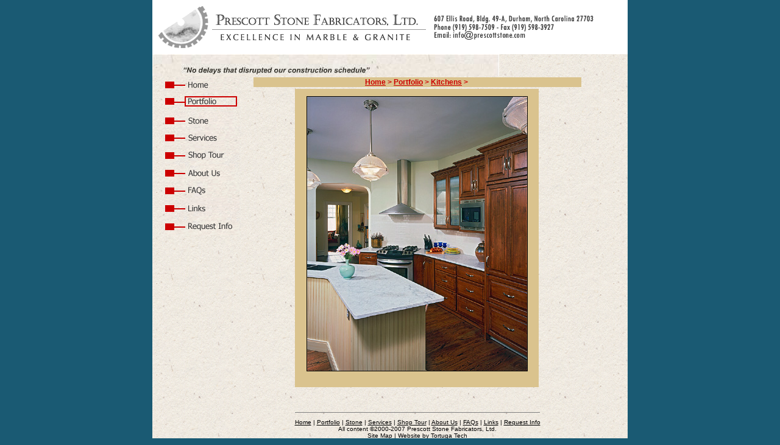

--- FILE ---
content_type: text/html
request_url: http://prescottstone.com/portfolio.asp?section=kitchen&project=kitchen49
body_size: 2723
content:
<html>
<head>

<title>Granite Countertops and Kitchens in Durham and Raleigh, North Carolina</title>
<meta name="keywords" content="granite, countertops, kitchens, Durham, Raleigh, North Carolina, marble,limestone,remodeling,fireplace,bathrooms,furniture,bars,tile,CAD,woodworking,cabinets,welding,framing,drafting,natural stone,stone, stone fabricator, Chuck Prescott, Nancy Lau">
<meta name="description" content="Prescott Stone Fabricators, Ltd. was established in Durham, NC in 1988. We are fabricators and installers of granite, marble, and limestone slabs. Our services are directed toward those who require a high standard of personalized and professional service and for those with highly complex or intricate jobs.">
<meta http-equiv="Content-Type" content="text/html; charset=iso-8859-1">


<script language="JavaScript" type="text/JavaScript" src="/inc/prescott.js"></script>

<link href="inc/prescott.css" rel="stylesheet" type="text/css">

</head>



<body leftmargin="0" topmargin="0" marginheight="0" marginwidth="0" onLoad="MM_preloadImages('navbar/home_f2.gif','navbar/portfolio_f2.gif','navbar/stone_f2.gif','navbar/services_f2.gif','navbar/tour_f2.gif','navbar/aboutus_f2.gif','navbar/faqs_f2.gif','navbar/links_f2.gif','navbar/request_f2.gif')" bgcolor="#DAC38E">
<table width="780" border="0" align="center" cellpadding="0" cellspacing="0" background="images/paper.gif">
  <tr valign="top"> 
    <td colspan="2"><div align="left"></div>
      <table width="100%" border="0" cellpadding="0" cellspacing="0">
        <tr> 
          <td align="left"> <table width="100%" border="0" cellpadding="0" cellspacing="0">
              <tr> 
                <td bgcolor="#FFFFFF"><a href="default.asp"><img src="images/header.gif" width="714" height="69" hspace="10" vspace="10" border="0"></a></td>
              </tr>
              <tr> <td> <div align="left" style="background-image:  url(http://www.prescottstone.com/images/flash/testimonials.jpg);background-repeat:no-repeat;"> 
                    <object classid="clsid:D27CDB6E-AE6D-11cf-96B8-444553540000" codebase="http://download.macromedia.com/pub/shockwave/cabs/flash/swflash.cab#version=5,0,0,0" width="563" height="33" hspace="10" vspace="0">
                      <param name=movie value="flash/testimonials2.swf">
                      <param name=quality value=high>
                      <param name="SCALE" value="noborder">
                      <embed src="flash/testimonials2.swf" width="563" height="33" hspace="10" vspace="0" quality=high pluginspage="http://www.macromedia.com/shockwave/download/index.cgi?P1_Prod_Version=ShockwaveFlash" type="application/x-shockwave-flash" scale="noborder"> 
                      </embed> </object>
                    &nbsp;&nbsp;</div></td>
              </tr>
            </table></td>
        </tr>
      </table></td>
  </tr>
  <tr valign="top"> 
    <td width="150"> <a href="default.asp" onClick="MM_nbGroup('down','navbar1','home','navbar/home_f2.gif',1);"  onMouseOver="MM_nbGroup('over','home','navbar/home_f2.gif','',1);" onMouseOut="MM_nbGroup('out');" ><img src="navbar/home.gif" alt="Home" name="home" width="123" height="26" hspace="20" border="0"><br>
      </a><a href="portfolio.asp" onClick="MM_nbGroup('down','navbar1','portfolio','navbar/portfolio_f2.gif',1);"  onMouseOver="MM_nbGroup('over','portfolio','navbar/portfolio_f2.gif','',1);" onMouseOut="MM_nbGroup('out');" ><img src="navbar/portfolio_f2.gif" alt="Portfolio" name="portfolio" width="123" height="29" hspace="20" border="0"></a><a href="stone.asp" onClick="MM_nbGroup('down','navbar1','stone','navbar/stone_f2.gif',1);"  onMouseOver="MM_nbGroup('over','stone','navbar/stone_f2.gif','',1);" onMouseOut="MM_nbGroup('out');" ><br>
      <img src="navbar/stone.gif" alt="Stone" name="stone" width="123" height="29" hspace="20" border="0"></a><br>
      <a href="services.html" onClick="MM_nbGroup('down','navbar1','services','navbar/services_f2.gif',1);"  onMouseOver="MM_nbGroup('over','services','navbar/services_f2.gif','',1);" onMouseOut="MM_nbGroup('out');" ><img src="navbar/services.gif" alt="Services" name="services" width="123" height="30" hspace="20" border="0"></a><br>
      <a href="tour.html" onClick="MM_nbGroup('down','navbar1','tour','navbar/tour_f2.gif',1);"  onMouseOver="MM_nbGroup('over','tour','navbar/tour_f2.gif','',1);" onMouseOut="MM_nbGroup('out');" ><img src="navbar/tour.gif" alt="Shop Tour" name="tour" width="123" height="27" hspace="20" border="0"></a><br>
      <a href="aboutus.html" onClick="MM_nbGroup('down','navbar1','aboutus','navbar/aboutus_f2.gif',1);"  onMouseOver="MM_nbGroup('over','aboutus','navbar/aboutus_f2.gif','',1);" onMouseOut="MM_nbGroup('out');" ><img src="navbar/aboutus.gif" alt="About Us" name="aboutus" width="123" height="28" hspace="20" border="0"></a><br>
      <a href="faqs.html" onClick="MM_nbGroup('down','navbar1','faqs','navbar/faqs_f2.gif',1);"  onMouseOver="MM_nbGroup('over','faqs','navbar/faqs_f2.gif','',1);" onMouseOut="MM_nbGroup('out');" ><img src="navbar/faqs.gif" alt="FAQs" name="faqs" width="123" height="28" hspace="20" border="0"></a><br>
      <a href="links.html" onClick="MM_nbGroup('down','navbar1','links','navbar/links_f2.gif',1);"  onMouseOver="MM_nbGroup('over','links','navbar/links_f2.gif','',1);" onMouseOut="MM_nbGroup('out');" ><img src="navbar/links.gif" alt="Links" name="links" width="123" height="31" hspace="20" border="0"></a><br>
      <a href="request.html" onClick="MM_nbGroup('down','navbar1','request','navbar/request_f2.gif',1);"  onMouseOver="MM_nbGroup('over','request','navbar/request_f2.gif','',1);" onMouseOut="MM_nbGroup('out');" ><img src="navbar/request.gif" alt="Request Info" name="request" width="123" height="32" hspace="20" border="0"></a> 
    </td>
    <td width="610"> <table width="88%" border="0" cellpadding="0" cellspacing="0">
        <tr> 
          <td><table width="100%" border="0">
              <tr align="center"> 
                <td width="800" colspan="5" bgcolor="#DAC38E"><b><font color="#CC0000"><a href="default.asp">Home</a> 
                  &gt;&nbsp;<a href='portfolio.asp'>Portfolio</a>&nbsp;&gt;&nbsp;<a href='portfolio.asp?section=kitchen'>Kitchens</a>&nbsp;&gt;&nbsp;
                  </font></b></td>
              </tr>
              
              <tr> 
                <td width="800"> <table width="75%" border="0" align="center" cellpadding="10" bgcolor="#DAC38E">
                    <tr> 
                      <td> <div class="browntable" align="center"><img src='images/portfolio2/kitchen49.jpg' alt='&nbsp;' border="1"></div>
                        <br> <div align="justify"><b><font color="#CC0000"></font></b> </div></td>
                    </tr>
                  </table>
                   </td>
              </tr>
              
            </table>
            <p>&nbsp;</p>
            <hr width="400" size="1" noshade> <p align="center" class="smalltext"> 
              <a href="default.asp" class="textlinks">Home</a> | <a href="portfolio.asp" class="textlinks">Portfolio</a> 
              | <a href="stone.asp" class="textlinks">Stone</a> | <a href="services.html" class="textlinks">Services</a> 
              | <a href="tour.html" class="textlinks">Shop Tour</a> | <a href="aboutus.html" class="textlinks">About 
              Us</a> | <a href="faqs.html" class="textlinks">FAQs</a> | <a href="links.html" class="textlinks">Links</a> 
              | <a href="request.html" class="textlinks">Request Info</a><br>
              All content &copy;2000-2007 Prescott Stone Fabricators, Ltd.<br>
              <a href="sitemap.html" class="textlinks">Site Map</a> | Website 
              by <a href="http://www.tortugatech.com" class="textlinks">Tortuga 
              Tech</a></p></td>
        </tr>
      </table></td>
  </tr>
</table>
<script src="http://www.google-analytics.com/urchin.js" type="text/javascript">
</script>
<script type="text/javascript">
_uacct = "UA-72156-4";
urchinTracker();
</script></body>
</html>


--- FILE ---
content_type: text/css
request_url: http://prescottstone.com/inc/prescott.css
body_size: 917
content:
BODY {
	background-repeat: repeat;
	background-position: left top;
	font-family: Arial, Helvetica, sans-serif;
	font-size: 12px;
	color: #000000;
	background-color: #1A5A73;


}
td {  font-family: Arial, Helvetica, sans-serif; font-size: 12px; font-weight: normal}
a {
	font-family: Arial, Helvetica, sans-serif;
	font-weight: bold;
	color: #CC0000;
	font-size: 12px;
}
.paddedcell {
	font-family: Arial, Helvetica, sans-serif;
	padding: 10px;
	font-size: 12px;


}
.redtitle {
	font-family: Arial, Helvetica, sans-serif;
	font-size: 12px;
	color: #CC0000;
	font-weight: bold;
	text-align: center;
	padding: 2px;


}
.textlinks {
	font-family: Arial, Helvetica, sans-serif;
	font-size: 10px;
	font-weight: normal;
	color: #000000;
	padding: 0px;
	text-decoration: underline;


}
.smalltext {
	font-family: Arial, Helvetica, sans-serif;
	font-size: 10px;
	font-weight: normal;
	color: #000000;
	padding: 0px 0px 10px;
	border-top: 1px none #000000;
	border-right: 1px none #000000;
	border-bottom: 1px none #000000;
	border-left: 1px none #000000;
	text-align: center;
}

<!-- flyout nav menus -->

.flyout {
	font-family: Arial, Helvetica, sans-serif;
	width:106px; 
	height:20px;
	position:relative;  
	font-size:11px; 
}

.flyout ul li a, .menu ul li a:visited {
	display:block; 
	text-decoration:none; 
	color:#000; 
	width:104px;
	height:20px; 
	text-align:center; 
	border:1px solid #fff;
	border-width:1px 1px 0 0;  
	color:#FFFFFF;
	line-height:19px; 
	font-size:11px;
}
.flyout ul {padding:0; margin:0;list-style-type: none; }
.flyout ul li {float:left; margin-right:1px; position:relative;}
.flyout ul li ul {display: none;}


.flyout ul li:hover a {color:#fff; }
.flyout ul li:hover ul {
display:block; position:absolute; top:0;
left:132px; width:105px;
}
.flyout ul li:hover ul li a.hide {
background:#ccc; color:#000;
}
.flyout ul li:hover ul li:hover a.hide {width:150px;}
.flyout ul li:hover ul li ul {display: none;}
.flyout ul li:hover ul li a {
display:block; background:#dac38e; color:#FFFFFF; width:100px;
}
.flyout ul li:hover ul li a:hover {background:#ccc; color:#000000;}
.flyout ul li:hover ul li:hover ul {
display:block; position:absolute; left:151px; top:0; color:#000;
}
.flyout ul li:hover ul li:hover ul li a {
	display:block; 
	width:200px; 
	background:#dfc184; 
	color:#000;
}
.flyout ul li:hover ul li:hover ul li a:hover {
	background:#bd8d5e;
	color:#fff;
}
